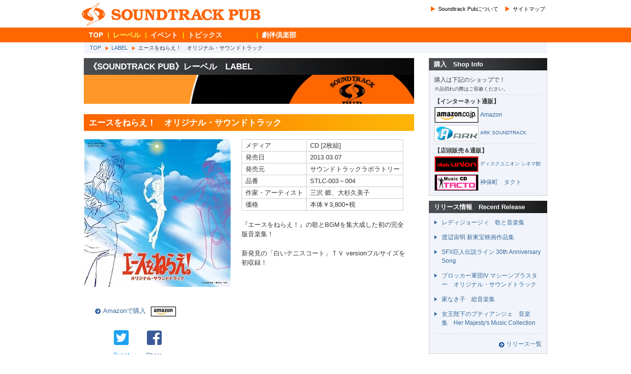

--- FILE ---
content_type: text/html
request_url: https://www.soundtrackpub.com/label/cd/STLC003.html
body_size: 23361
content:
<!DOCTYPE html>
<html lang="ja">
<head>
<meta http-equiv="Content-Type" content="text/html; charset=UTF-8" />
<meta name="viewport" content="width=device-width, initial-scale=1.0">
<meta name="format-detection" content="telephone=no">
<meta http-equiv="content-style-type" content="text/css" />
<meta http-equiv="content-script-type" content="text/javascript" />
<link href="https://fonts.googleapis.com/css?family=Montserrat" rel="stylesheet">
<link href="https://fonts.googleapis.com/css?family=Sunflower:300" rel="stylesheet">
<link rel="stylesheet" href="https://use.fontawesome.com/releases/v5.5.0/css/all.css" integrity="sha384-B4dIYHKNBt8Bc12p+WXckhzcICo0wtJAoU8YZTY5qE0Id1GSseTk6S+L3BlXeVIU" crossorigin="anonymous">
<link rel="stylesheet" href="https://www.soundtrackpub.com/css/styles.css" type="text/css" />
<link rel="start" href="https://www.soundtrackpub.com/" title="ホーム" />
<link rel="shortcut icon" href="https://www.soundtrackpub.com/favicon.ico" >
<script type="text/javascript" language="javascript" src="https://www.soundtrackpub.com/js/jquery-1.8.2.min.js"></script>
<!-- メニューWindow用script -->
<script>
$(function(){
    var scrollTop;
    $("#menu_btn").click(function(){
        // スクロールを無効にする
        $('html, body').css('overflow', 'hidden');
        scrollTop = $(window).scrollTop();
        $('.all').css({'position':'fixed','top':-scrollTop});
        // Windowを表示
    	$("#main_navi_window").show(300);
    });

    $("#menu_close_btn").click(function(){
        // Windowを閉じる
    	$("#main_navi_window").hide(300);
        // スクロール無効を解除する
        $('html, body').removeAttr('style');
        $('.all').css({'position':'static','top':'0'});
        $('html,body').scrollTop(scrollTop);
    });

    $("#menu_close").click(function(){
        // Windowを閉じる
    	$("#main_navi_window").hide(300);
        // スクロール無効を解除する
        $('html, body').removeAttr('style');
        $('.all').css({'position':'static','top':'0'});
        $('html,body').scrollTop(scrollTop);
        return false;
    });
});
</script>
<!-- 検索BOX用script -->
<script>
$(function(){
    $('#srch_btn').click(function(){
        // Windowを表示
	$('#search_navi').show(300);
    });

    $('#srch_close_btn').click(function(){
        // Windowを閉じる
	$('#search_navi').hide(300);
    });

    $('#srch_cancel').click(function(){
        // Windowを閉じる
	$('#search_navi').hide(300);
    });
});
</script>
<!-- ページTOPボタン用script -->
<script>
$(function() {
    var TopBtn = $('#PageTopBtn');    
    TopBtn.hide();
	//スクロール中はボタンを非表示
	$(window).on("touchmove", function(){ 
    //		TopBtn.stop();
		TopBtn.css('display', 'none');
	});
    // スクロール位置が100でボタンを表示
    $(window).scroll(function() {
        if ($(this).scrollTop() > 100) {
            TopBtn.fadeIn(50);
        } 
        else {
            TopBtn.fadeOut(300);
        }
    });
    // ボタンを押下するとトップへ移動
    TopBtn.click(function() {
        $('body,html').animate({
            scrollTop: 0
        }, 300);
        return false;
    });
});
</script>



    <link rel="prev bookmark" href="https://www.soundtrackpub.com/label/cd/STLC001.html" title="小川寛興　TV・映画作品集" />


    <link rel="next bookmark" href="https://www.soundtrackpub.com/label/cd/STLC005.html" title="新・エースをねらえ！" />

    <link rel="alternate" type="application/atom+xml" title="Recent Entries" href="https://www.soundtrackpub.com/atom.xml" />

    <script type="text/javascript" src="https://www.soundtrackpub.com/label/js/mt.js"></script>
    <title>エースをねらえ！　オリジナル・サウンドトラック - 《SOUNDTRACK PUB》レーベル</title>
</head>
<body>
    <div id="header">
        <div class="inner">
           <button id="menu_btn" class="navi_btn" type="button">
                <i class="fas fa-bars" title="MENU"></i>
                <span>メニュー</span>
            </button><!-- / #menu_btn navi_btn -->
            <a href="https://www.soundtrackpub.com/">
            <div class="banner"></div>
            </a>
            <div class="h_navi">
                <ul>
                    <li><a href="https://www.soundtrackpub.com/about/">Soundtrack Pubについて</a></li>
                    <li><a href="https://www.soundtrackpub.com/sitemap/">サイトマップ</a></li>
                </ul>
<form method="get" action="http://gekiban.sakura.ne.jp/mt/mt-search.cgi" class="search">
    <div>
        <input type="text" id="search" name="search" size="20" value="" style="border:1px solid #7E9DB9;padding: 2px;" />
        <input type="hidden" name="IncludeBlogs" value="40,41,43,42" />
        <input type="hidden" name="blog_id" value="42" />
        <input type="hidden" name="limit" value="20" />
        <input id="button" type="image" src="https://www.soundtrackpub.com/blogimg/icon/icon_search2.png" alt="検索" value="検索" />
    </div>
</form>

            </div><!-- / h_navi -->
            <button id="srch_btn" class="navi_btn" type="button">
                <i class="fas fa-search" title="SEARCH"></i>
                <span>検索</span>
	    </button>
        </div><!-- / inner -->
    </div><!-- / header -->
    <div id="nav">
        <div class="inner">
            <ul>
    <li class="first"><a href="https://www.soundtrackpub.com/" title="TOP">TOP</a></li>




    <li class="on"><a href="https://www.soundtrackpub.com/label" title="レーベル">レーベル</a></li>



    <li><a href="https://www.soundtrackpub.com/event" title="イベント">イベント</a></li>



    <li><a href="https://www.soundtrackpub.com/topics" title="トピックス">トピックス</a></li>










<li class="separate"><a href="https://www.gekiban.soundtrackpub.com/" title="劇伴倶楽部：当サイトを離れます">劇伴倶楽部</a></li>
</ul>


        </div><!-- / inner -->
    </div><!-- / nav -->
<!-- ==== メインメニュー Window表示用 ====- -->
<div id="main_navi_window" class="navi_wrapper">
<div class="navi_wrap">
<!-- ==== メニュー ==== -->
  <section class="main_menu">
    <ul>
      <li class="top"><a href="https://www.soundtrackpub.com/">TOP</a></li>
      <li><a href="https://www.soundtrackpub.com/label/">レーベル</a></li>
      <li><a href="https://www.soundtrackpub.com/event/">イベント</a></li>
      <li><a href="https://www.soundtrackpub.com/topics/">トピックス</a></li>
      <li><a href="https://www.soundtrackpub.com/about/">SOUNDTRACK PUBについて</a></li>
      <li><a href="https://www.soundtrackpub.com/sitemap/">サイトマップ</a></li>
      <li><a href="https://www.gekiban.soundtrackpub.com/">劇伴倶楽部 [当サイトを離れます]</a></li>
      <li class="close"><a id="menu_close" href="#">メニューを閉じる</a></li>
    </ul>
  </section><!-- /main_menu -->
</div><!-- /navi_wrap -->
  <div class="close_btn_box">
    <span id="menu_close_btn" class="close_btn fas fa-window-close"></span>
  </div><!-- / close_btn_box -->
</div><!-- / navi_wrapper #main_navi_window -->

<!-- ==== 検索Window ==== -->
<div id="search_navi" class="navi_wrapper">
<div class="back_layer">
    <div class="close_btn_box">
        <span id="srch_close_btn" class="close_btn fas fa-times"></span>
    </div>
</div>
<section class="search">
<div class="srch_box">
<p>キーワード検索</p>
<form method="get" action="http://gekiban.sakura.ne.jp/mt/mt-search.cgi" class="search">
    <div>
        <input type="text" id="search" name="search" maxlength=128 required />
        <input type="hidden" name="IncludeBlogs" value="40,41,43,42" />
        <input type="hidden" name="blog_id" value="42" />
        <input type="hidden" name="limit" value="20" />
    </div>
    <div class="buttons">
        <button type=submit alt="検索">検索</button>
        <button type=reset id="srch_cancel" alt="閉じる">閉じる</button>
    </div>
</form>
</div><!-- srch_box -->
</section><!-- search -->
</div><!-- #search_navi -->

    <div id="content">
        <div class="content_inner">
            <ul id="topicPath">
                <li class="home"><a href="https://www.soundtrackpub.com/" title="HOME">TOP</a></li>
                <li><a href="https://www.soundtrackpub.com/label/" title="LABEL">LABEL</a></li>
                <li>エースをねらえ！　オリジナル・サウンドトラック</li>
            </ul><!-- / topicPath -->
            <div id="sub_main">
                <div class="inner">
                <div class="entry">
                <h1 class="glue">《SOUNDTRACK PUB》レーベル　LABEL</h1>
                <div class="sub_main_image_s"><img src="https://www.soundtrackpub.com/blogimg/image_label_s.jpg" /></div>
                <h2>エースをねらえ！　オリジナル・サウンドトラック</h2>

    <a href="https://www.amazon.co.jp/gp/product/B00BJEMTE6/soundtrackpub-22" target="_blank"><img src="http://ec2.images-amazon.com/images/I/51DSz%2B1ZIqL._SL500_AA300_.jpg" alt="エースをねらえ！　オリジナル・サウンドトラック" class="mt-image-left jacket_img" height="300" style="border:none;padding:0;" /></a>

                <div class="entry_inner">
                <table border="1" cellpadding="1" cellspacing="1" style="width: auto; height: auto;">
	<tbody>
		<tr>
			<td>
				メディア</td>
			<td>
				CD&nbsp;[2枚組]</td>
		</tr>
		<tr>
			<td>
				発売日</td>
			<td>
				2013.03.07</td>
		</tr>
		<tr>
			<td>
				発売元</td>
			<td>
				サウンドトラックラボラトリー</td>
		</tr>
		<tr>
			<td>
				品番</td>
			<td>
				STLC-003～004</td>
		</tr>
		<tr>
			<td>
				作家・アーティスト</td>
			<td>
				三沢 郷、大杉久美子</td>
		</tr>
		<tr>
			<td>
				価格</td>
			<td>
				本体￥3,800+税</td>
		</tr>
	</tbody>
</table>
<p>
	『エースをねらえ！』の歌とBGMを集大成した初の完全版音楽集！</p>
<p>
	新発見の「白いテニスコート」ＴＶ versionフルサイズを初収録！</p>

                </div><!-- / entry_inner -->
                <div class="adinfo">
<div class="buy_btn"><a href="https://www.amazon.co.jp/gp/product/B00BJEMTE6/soundtrackpub-22" target="_blank">Amazonで購入</a>
                <a href="https://www.amazon.co.jp/gp/product/B00BJEMTE6/soundtrackpub-22" target="_blank"><img src="https://www.soundtrackpub.com/blogimg/icon/icon_amazon.gif" /></a>
                </div><!-- / buy_btn -->


<div class="fbtw_btn">
<ul>
<li>
  <a href="#" onclick="window.open('https://twitter.com/share?url='+encodeURIComponent(document.URL)+'&text='+encodeURIComponent(document.title),null,'width=550px,height=350px');return false;">
    <i class="tw fab fa-twitter-square"></i>
    <span class="tw">Tweet</span>
  </a>
</li>
<li>
  <a href="#" onclick="window.open('https://www.facebook.com/sharer/sharer.php?u='+encodeURIComponent(document.URL)+'&t='+encodeURIComponent(document.title),null,'width=550px,height=350px');return false;">
    <i class="fb fab fa-facebook-square"></i>
    <span class="fb">Share</span>
  </a>
</li>
</ul>
</div><!-- / fbtw_btn -->

                </div><!-- / adinfo -->

                <div class="entry_inner">
                <h3>
	トラックリスト</h3>
<p>
	[DISC1]<br />
	1. エースをねらえ！（TVサイズ）／大杉久美子<br />
	2. サブタイトル（M74） ◎初CD化<br />
	3. テニス王国西高（M02）<br />
	4. 白球を追う青春（M04） ◎初CD化<br />
	5. コートに舞う蝶－華麗－（M47）<br />
	6. もの思いの放課後（M12）<br />
	7. 鬼コーチ宗方－気迫－（M49） ◎初CD化<br />
	8. ゆれうごく心（M73） ◎初CD化<br />
	9. 冷ややかな視線（M30） ※初商品化<br />
	10. 選手はお前だ！（M29） ◎初CD化<br />
	11. 心痛の時計台（M07） ◎初CD化<br />
	12. 逆境に耐えて（M21） ◎初CD化<br />
	13. 白いテニスコート－インストゥルメンタル－<br />
	14. 鬼コーチにぶつかれ！－白熱－（M38） ◎初CD化<br />
	15. 鬼コーチにぶつかれ！－試練－（M39）<br />
	16. 走れ！ひろみ（M35）<br />
	17. 木枯しの中で（M06）<br />
	18. ふれあう心（M43）<br />
	19. 夜風に吹かれて（M13） ◎初CD化<br />
	20. 大好き！藤堂さん－あこがれ－（M52）<br />
	21. ときめき（M42） ※初商品化<br />
	22. 白いテニスコート－口笛－（Bテーマ口笛）<br />
	23. テニスが好き！（M03） ※初商品化<br />
	24. ひろみ、負けたくない！（M22）<br />
	25. 勝利への挑戦　（M24） ◎初CD化<br />
	26. マキとひろみ－かたらい－（M44） ※初商品化<br />
	27. おいで、ゴエモン（M19） ◎初CD化<br />
	28. マキとひろみ－RUN &amp; RUN－（M46） ◎初CD化<br />
	29. ひとりぽっちのコート－インストゥルメンタル－<br />
	30. さまよう青春（M25） ※初商品化<br />
	31. 迷いの季節（M45）<br />
	32. この一球に生命をこめて－苦悩－（M33）<br />
	33. 試練のコート（M18）<br />
	34. 運命のファンファーレ（M62） ※初商品化<br />
	35. 強敵あらわる！－危機－（M41）<br />
	36. 苦戦（M23）<br />
	37. 白熱のマッチポイント（M32） ※初商品化<br />
	38. エースをねらえ！－インストゥルメンタル－<br />
	39. コートに燃やす友情（M09）<br />
	40. 大好き！藤堂さん－口笛－（藤堂のテーマ口笛）<br />
	41. 白いボールになって（M01）<br />
	42. 朝やけのラリー（M10）<br />
	43. 予告編音楽（M78） ◎初CD化<br />
	44. 白いテニスコート（レコードversion TVサイズ）／大杉久美子<br />
	45. ブリッジコレクション1（M55,M56,M64,M53,M58,M66,M69,M63） ※初商品化(M69)・◎初CD化<br />
	46. ブリッジコレクション2（M67,M70,M68,M65,M59,M57,M54,M60） ※初商品化(M65)・◎初CD化<br />
	47. ブリッジコレクション3（M75,M76,M77,M61,M61B,M71,M72A～D,アイキャッチ） ※初商品化(M75を除く)<br />
	48. 涙のコート（M不明／#25MEテープより） ※初商品化</p>
<p>
	[DISC2]<br />
	1. ひとりぽっちのコート（TVサイズ）／大杉久美子<br />
	2. 街を歩けば（M08）<br />
	3. 気分を変えて（M16）<br />
	4. いつも二人で（M17）<br />
	5. マキとひろみ－友情－（M37）<br />
	6. 希望のコート（M36）<br />
	7. 打ちこめ！この一球を（M05） ※初商品化<br />
	8. 大好き！藤堂さん－颯爽－（M51） ◎初CD化<br />
	9. 胸に秘めた想い（M26）<br />
	10. テニスコートの恋（M20）<br />
	11. 愛の試練（M14） ◎初CD化<br />
	12. コートでは誰でもひとり（M15） ◎初CD化<br />
	13. コートに舞う蝶－矜持－（M48） ◎初CD化<br />
	14. 鬼コーチ宗方－孤独－（M50）<br />
	15. 強敵あらわる！－緊迫－（M40） ◎初CD化<br />
	16. この一球に生命をこめて－闘志－（M34） ◎初CD化<br />
	17. テニスに賭けた青春（M28） ◎初CD化<br />
	18. 宿命の対決（M31） ◎初CD化<br />
	19. 熱戦の果て（M11） ※初商品化<br />
	20. 明日にはばたけ！（M27）<br />
	21. 白いテニスコート（TV version TVサイズ）／大杉久美子 ※初商品化</p>
<p>
	＜ソング・コレクション＞<br />
	22. エースをねらえ！（フルサイズ）／大杉久美子<br />
	23. 白いテニスコート（レコードversion フルサイズ）／大杉久美子<br />
	24. ひとりぽっちのコート（フルサイズ）／大杉久美子<br />
	25. 白いテニスコート（レコードversion TVサイズ）／森るみ子<br />
	26. ひとりぽっちのコート（TVサイズ）／森るみ子<br />
	27. 白いテニスコート（TV version フルサイズ）／大杉久美子 ※初商品化</p>
<p>
	＜ボーナス・トラック＞<br />
	28. エースをねらえ！（オリジナル・カラオケ） ※初商品化<br />
	29. 白いテニスコート（TV version オリジナル・カラオケ） ※初商品化<br />
	30. 白いテニスコート（レコードversion オリジナル・カラオケ） ※初商品化<br />
	&nbsp;</p>
<h3>
	聴きどころ</h3>
<p>
	ファンの悲願だった「白いテニスコート（TV version）」の収録を実現！</p>
<p>
	エンディング主題歌「白いテニスコート」は、TVで流れたものとレコードになったものとで、一部、歌のメロディが異なっている。<br />
	これまでレコードやCDになったものは、すべてレコードversion。TVで流れたオリジナルversionは一度も音楽商品になっていなかった。</p>
<p>
	このたび、トムス・ミュージックが保存するマスターテープから、TVオリジナルversionの音源を発見。初商品化がかなった。</p>
<p>
	さらに、マスターテープからは、TV versionのフルサイズ（2番まで演奏・歌唱されたもの）が発見された。これまで存在すら確認されていなかった新発見だ。本アルバムには、このTV versionフルサイズも収録。<br />
	聴きなれたレコードversionとは一味違う、ドラマティックな演奏と歌唱が堪能できる。</p>
<p>
	ボーナス・トラックに収録した主題歌のカラオケも初商品化。<br />
	カラオケ音源はトムス・ミュージック保管のマスターテープの中にはなく、大杉久美子さんが個人的に保存していたテープ（6mm磁気テープ）をお借りして収録した。</p>

                </div><!-- / entry_inner -->
<div class="fbtw_btn">
<ul>
<li>
  <a href="#" onclick="window.open('https://twitter.com/share?url='+encodeURIComponent(document.URL)+'&text='+encodeURIComponent(document.title),null,'width=550px,height=350px');return false;">
    <i class="tw fab fa-twitter-square"></i>
    <span class="tw">Tweet</span>
  </a>
</li>
<li>
  <a href="#" onclick="window.open('https://www.facebook.com/sharer/sharer.php?u='+encodeURIComponent(document.URL)+'&t='+encodeURIComponent(document.title),null,'width=550px,height=350px');return false;">
    <i class="fb fab fa-facebook-square"></i>
    <span class="fb">Share</span>
  </a>
</li>
</ul>
</div><!-- / fbtw_btn -->


                </div><!-- / entry -->
                </div><!-- / inner -->
            </div><!-- / sub_main -->
            <div id="sub_side">
                <div class="inner">
<dl class="page_list">
    <dt>購入　Shop Info</dt>
    <dd>
    購入は下記のショップで！<br />
    <small>※品切れの際はご容赦ください。</small>
    <hr class="slim" />
    <strong>【インターネット通販】</strong><br />
    <a target="_blank" href="https://www.amazon.co.jp/"><img class="shop" src="https://www.soundtrackpub.com/blogimg/shop_amazon.gif"></a>
    <a target="_blank" href="https://www.amazon.co.jp/">Amazon</a><br />
    <a target="_blank" href="https://www.arksquare.net/jp/"><img class="shop" src="https://www.soundtrackpub.com/blogimg/shop_ark.png"></a>
    <a target="_blank" href="https://www.arksquare.net/jp/"><small>ARK SOUNDTRACK</small></a><br />
    <hr class="slim" />
    <strong>【店頭販売＆通販】</strong><br />
    <a target="_blank" href="https://diskunion.net/shop/ct/shinjuku_movie"><img class="shop" src="https://www.soundtrackpub.com/blogimg/shop_diskunion.gif"></a>
    <a target="_blank" href="https://diskunion.net/shop/ct/shinjuku_movie"><small>ディスクユニオン シネマ館</small></a><br />
    <a target="_blank" href="http://www.tacto.jp/"><img class="shop" src="https://www.soundtrackpub.com/blogimg/shop_tact.gif"></a>
    <a target="_blank" href="http://www.tacto.jp/">神保町　タクト</a><br />
    <hr class="slim" />
    </dd>
</dl>
<dl class="page_list">
    <dt>リリース情報　Recent Release</dt>
    <dd>
        <ul>
		
          
          
            <li><a href="https://www.soundtrackpub.com/label/cd/STLC038.html">レディジョージィ　歌と音楽集</a></li>
          
		

		
          
          
            <li><a href="https://www.soundtrackpub.com/label/cd/STLC041.html">渡辺宙明 新東宝映画作品集</a></li>
          
		

		
          
          
            <li><a href="https://www.soundtrackpub.com/label/cd/STLC040.html">SFX巨人伝説ライン 30th Anniversary Song</a></li>
          
		

		
          
          
            <li><a href="https://www.soundtrackpub.com/label/cd/STLC036.html">ブロッカー軍団IV マシーンブラスター　オリジナル・サウンドトラック</a></li>
          
		

		
          
          
            <li><a href="https://www.soundtrackpub.com/label/cd/STLC033.html">家なき子　総音楽集</a></li>
          
		

		
          
          
            <li><a href="https://www.soundtrackpub.com/label/cd/STLC032.html">女王陛下のプティアンジェ　音楽集　Her Majesty's Music Collection</a></li>
          
		
        </ul>
        <div class="to_summary_sub"><a href="https://www.soundtrackpub.com/label/archives.html">リリース一覧</a></div>
     </dd>
</dl>
		

<p><br /></p>
   <p class="icon_twitter"><a href="http://twitter.com/soundtrackpub" target="_blank">Twitterをフォロー</a></p>
   <p><br /></p>
   <p class="icon_facebook"><a href="http://www.facebook.com/SoundtrackPub/" target="_blank">Facebookページを見る</a></p>
                </div><!-- / inner -->
            </div><!-- / sub_side -->
<div class="to_head">
        <a href="#header">このページの先頭へ</a>
    </div>
    <div id="PageTopBtn" class="to_top_btn">
        <a href="#header"><i class="fas fa-angle-double-up"></i></a>
    </div>

        </div><!-- / inner -->
    </div><!-- / content -->
<div id="footer">
        <div class="inner">
          <div class="site_name">
            SOUNDTRACK PUB<br />
            <a href="https://www.soundtrackpub.com/">https://www.soundtrackpub.com/</a>
          </div>
<!-- b_nav -->
          <div class="b_nav">
            <ul>
    <li class="first"><a href="https://www.soundtrackpub.com/" title="TOP">TOP</a></li>




    <li class="on"><a href="https://www.soundtrackpub.com/label" title="レーベル">レーベル</a></li>



    <li><a href="https://www.soundtrackpub.com/event" title="イベント">イベント</a></li>



    <li><a href="https://www.soundtrackpub.com/topics" title="トピックス">トピックス</a></li>









    <li><a href="https://www.soundtrackpub.com/about/index.html" title="SOUNDTRACK PUBについて">SOUNDTRACK PUBについて</a></li>
    <li><a href="https://www.soundtrackpub.com/sitemap/index.html" title="サイトマップ">サイトマップ</a></li>

<li class="separate"><a href="https://www.gekiban.soundtrackpub.com/" title="劇伴倶楽部：当サイトを離れます">劇伴倶楽部</a></li>
</ul>


          </div>
<!-- / b_nav -->
        </div><!-- / inner -->
        <div class="inner">
        <address>&copy; 2020 Soundtrack Pub/劇伴倶楽部</address>
        </div><!-- / inner -->
    </div><!-- / footer -->

</body>
</html>


--- FILE ---
content_type: text/css
request_url: https://www.soundtrackpub.com/css/styles.css
body_size: 56588
content:
@charset "UTF-8";
/* 2021.12.29  検索窓非表示対応（最下行に追加）*/
/*
-----------------------------------------------------------------------------*/
/*インポート
-----------------------------------------------------------------------------*/
/*\*/
@import "fonts.css";
@import "reset.css";

/************************************************
*clearfix*
************************************************/
div:after , .clearfix:after , div#top_main div.inner:after , div.top_side_inner:after ,div#sub_main div.inner:after ,div#sub_side div.inner:after , dl.info:after ,div.unitEntry:after , ul.path:after {
    content:".";
    display: block;
    height:0px;
    clear:both;
    visibility:hidden;
}

/* exlude IE6 \*/
* html .clearfix , div#top_main div.inner , div.top_side_inner ,div#sub_main div.inner ,div#sub_side div.inner , dl.info , div.unitEntry {
    height: 1%
}
.clearfix , div#top_main div.inner , div.top_side_inner ,div#sub_main div.inner ,div#sub_side div.inner  {
    display:block;
}
/* end IE6 */

/* for IE7 */
.clearfix , dl.info , div.unitEntry {
    zoom:1;
}
/* end IE7 */
/************************************************
*全体の設定*
************************************************/
/* 画像 */
img {
    vertical-align: middle;
    border-style: none;
}

/* 強調 */
strong {
    font-weight: bold;
    color: #333333;
    background-color: transparent;
}

/* 強調 */
em {
    font-style: bold;
    font-size: 150%; /* 18px相当 */
    color: orangered;
    margin-left:2px;
    margin-right:2px;
    background-color: transparent;
}

/* 読み飛ばし */
.skip{
    position: absolute;
    left: -9999px;
}

/* 非表示 */
.none{
    display: none;
}

/* 区切り */
hr {
    clear: both;
}

/* リンク枠 */
a{
    outline:none;
}

/* 箇条書き */
li {
    list-style-type: disc;
}

/* ボタン
-----------------------------------------------------------------------------*/
button {
    border-radius: 20px;
}
button:hover {
    cursor: pointer;
}


/************************************************
*レイアウト*
************************************************/
/* body */
body {
    position: relative;
    text-align: center;
    margin: 0;
    padding-top: 0;
    padding-left: 0;
    padding-right: 0;
}

/* ヘッダ */
#header {
    text-align: center;
    margin-left: auto;
    margin-right: auto;
    width: 960px;
    background-color: #fff;
}
div#header div.inner {
    display: flex;
    width: 960px;
}
/* 小さい画面用の設定 */
@media (max-width: 800px) {
    #header {
        width: 100%;
    }
    div#header div.inner {
        width: 100%;
    }
}
@media (max-width: 650px) {
    #header {
        position: fixed;
        top: 0;
        left: 0;
        z-index:100;
        border-bottom: 4px solid #ff6600;
    }
}

/* ナビゲーション */
#nav {
    text-align: center;
    margin-left: auto;
    margin-right: auto;
    width: 100%;
}
div#nav div.inner {
    text-align: left;
    margin-left: auto;
    margin-right: auto;
    width: 960px;
}
/* 小さい画面用の設定 */
@media (max-width: 800px) {
    #nav {
        width: 100%;
    }
    div#nav div.inner {
        width: 100%;
    }
}
@media (max-width: 650px) {
    #nav {
        display: none;
    }
}
/* コンテント枠 */
#content {
    text-align: center;
    margin-left: auto;
    margin-right: auto;
    width: 960px;
}
div#content div.content_inner {
    text-align: left;
    margin-left: auto;
    margin-right: auto;
    width: 960px;
}
/* 小さい画面用の設定 */
@media (max-width: 800px) {
    #content {
        width: 100%;
    }
    div#content div.content_inner {
        width: 100%;
    }
}
@media (max-width: 650px) {
    #content {
        margin-top: 60px;
    }
}
/* フッタ */
#footer {
    text-align: center;
    margin-left: auto;
    margin-right: auto;
    clear: both;
    width: 960px;
}
div#footer div.inner {
    text-align: left;
    margin-left: auto;
    margin-right: auto;
    width: 960px;
}
/* 小さい画面用の設定 */
@media (max-width: 800px) {
    #footer {
        width: 100%;
    }
    div#footer div.inner {
        width: 100%;
    }
}

/************************************************
*ボディー*
************************************************/
/* body文字 */
body {
    font-family: "メイリオ", Meiryo, "ヒラギノ角ゴ Pro W3", "Hiragino Kaku Gothic Pro", Verdana, Arial, Helvetica, "ＭＳ Ｐゴシック", "MS P Gothic", Osaka, sans-serif;
    color: #000;
    background-color: #fff;
    line-height: 1.5;
}
/************************************************
*囲み*
************************************************/
/* コンテンツ背景色指定 */
div#content {
    color: #333;
    background-color: #fff;
}
/************************************************
*ヘッダー*
************************************************/
/* ヘッダ 背景・高さ */
#header {
    height: 56px;
}

/* ヘッダ見出し */
div#header div.banner {
    display: inline-block;
    margin-top: 3px;
    padding-left: 10px;
    width: 358px;
    height: 50px;
    background-image: url(../blogimg/SP_logo.png);
    background-repeat: no-repeat;
    background-size: cover;
}
/* 小さい画面用の設定 */
@media (max-width: 650px) {
    div#header div.banner {
        margin: 0 auto;
        padding: 0;
        width: 300px;
        background-size: contain;
    }
}
@media (max-width: 440px) {
    div#header div.banner {
        width: 208px;
        height: 50px;
        background-image: url(../blogimg/SP_logo_s.png);
    }
}
@media (max-width: 330px) {
    div#header div.banner {
        width: 160px;
        background-size: contain;
    }
}
/* ヘッダナビ */
div#header div.h_navi {
    display: inline-block;
    margin-left: auto; /* 右寄せ */
    text-align: right;
}
/* 小さい画面用の設定 */
@media (max-width: 650px) {
    div#header div.h_navi {
        display: none;
    }
}

/* ヘッダナビ余白 */
div#header div.h_navi ul {
    margin-top: 8px;
    margin-right: 10px;
    margin-bottom: 5px;
}

/* ヘッダナビ文字 */
div#header div.h_navi ul li {
    font-size: 84.61%; /* 11px相当 */
    display: inline-block;
}

/* ヘッダナビ リスト */
div#header div.h_navi ul li a {
    text-decoration: none;
    color: #000;
    background-color: transparent;
    background-image: url(../blogimg/icon/triangle_orange_m.png);
    background-position: left center;
    background-repeat: no-repeat;
    margin-left: 10px;
    padding-left: 15px;
}

/* ヘッダナビ マウスオン時色 */
div#header div.h_navi ul li a:hover {
    color: #ffcc00;
    background-color: transparent;
    background-image: url(../blogimg/icon/triangle_yellow_m.png);
}

/* ヘッダ検索 */
div#header div.h_navi form.search {
    margin-top: 0px;
    padding: 0px;
    margin-left: 0px;
    margin-right: 10px;
    margin-bottom: 1px;
}

/* ヘッダ検索ラベル非表示 */
div#header div.h_navi form.search label {
    position: absolute;
    left: -9999px;
}

div#header div.h_navi form.search input#search {
    font-size: 92.3%;
}

/* ヘッダ検索ボタン配置 */
div#header div.h_navi form.search input {
    vertical-align: middle;
}

/* ヘッダ検索ボックスサイズ */
div#header div.h_navi form.search input#search {
    width: 180px;
    height: 1.2em;
}

/************************************************
*ナビゲーション*
************************************************/
/* ナビゲーション */
#nav {
    color: #fff;
    background-color: #FF6600;
    background-image: url(../blogimg/nav_bg.png);
    background-position: left center;
    background-repeat: repeat-x;
    border-top-width: 1px;
    border-top-style: solid;
    border-top-color: #FF6600;
}

/* ナビゲーションリスト */
div#nav ul {
    margin: 0 10px;
    padding: 0;
}

div#nav li {
    font-size: 107.69%; /* 14px相当 */
    font-weight: bold;
    margin-bottom: 0px;
    list-style-type: none;
    float: left;
}

div#nav li.separate {
    margin-left: 60px;
}
/* 小さい画面用の設定 */
@media (max-width: 800px) {
    div#nav li.separate {
        margin-left: 0;
    }
}

/* ナビゲーション リンク */
div#nav li a {
    text-decoration: none;
    color: #fff;
    background-color: transparent;
    background-image: url(../blogimg/nav_li.png);
    background-position: left center;
    background-repeat: no-repeat;
    padding-top: 4px;
    padding-left: 10px;
    padding-right: 10px;
    padding-bottom: 4px;
    display: block;
}

div#nav li a:hover {
    background-image: url(../blogimg/nav_li_h.png);
    background-position: left center;
    background-repeat: no-repeat;
}
/* Firefox用 */
    div#nav li a[name]:hover {
    background-image: url(../blogimg/nav_li.png);
    background-position: left center;
    background-repeat: no-repeat;
}

/* ナビゲーション 先頭 */
div#nav li.first a {
    background:none;
}
/* 小さい画面用の設定 */
/*
@media (max-width: 800px) {
    div#nav li.first {
        display: none;
    }
    div#nav li:nth-child(2) a {
        background:none;
        padding-left: 0;
    }
}
*/

/* ナビゲーション 現在地 */
div#nav li.on a {
    color: #fff462;
    background-color: transparent;
}

/* ナビゲーション マウスオン */
div#nav li.on a:hover {
    background-image: url(../blogimg/nav_li_h.png);
    background-position: left center;
    background-repeat: no-repeat;
}

div#nav li.first a:hover {
    background-image: url(../blogimg/nav_li_first_h.png);
    background-position: left center;
    background-repeat: repeat-x;
}

/* Firefox用 */
div#nav li.on a[name]:hover {
    background-image: url(../blogimg/nav_li.png);
    background-position: left center;
    background-repeat: no-repeat;
}
div#nav li.first a[name]:hover {
    background-image: url(../blogimg/nav_li.png);
    background-position: left center;
    background-repeat: no-repeat;
}

/************************************************
*パンくず*
************************************************/
/*#topicPath
-----------------------------------------------*/
#topicPath{
    margin:0 0 10px 1em;
    line-height:1.5;
    font-size:86%;
    background-color: #F1F5FB;
/* background-color: #E7EFFE; */
    padding-left: 1em;
    padding-top: 0.25em;
    padding-bottom: 0.25em;
    margin-right: 10px;
}
#topicPath li{
    background:transparent url(../blogimg/icon/triangle_orange_s.png) no-repeat 0 0.3em;
    padding-bottom:0.1em;
    padding-left:12px;
    margin-right:0.5em;
    display:inline;
}
#topicPath li.home{
    background:none;
    padding:0;
}


/************************************************
* イメージ *
************************************************/
/* image */
div.image {
    margin-left: 10px;
    margin-right: 10px;
    margin-bottom: 20px;
}


/************************************************
* 罫線 *
************************************************/
/*hr*/
hr{
    border:none;
    border-top:dotted 1px #cccccc;
    height:1px;
    color:#FFFFFF;
    margin:1em 0;
}

hr.slim{
    margin:0.25em 0;
}


/************************************************
*コンテント*
************************************************/
/* コンテント 見出し */
/* H1 */
div#content h1 {
    font-size: 134%; /* 16px相当 */
    font-weight: bold;
    color: #ffffff;
    line-height: 2em;
    background-color: #000000;
    background-image: url(../blogimg/h1_black.png);
    background-position: left top;
    background-repeat: repeat-y;
    padding-left: 10px;
    padding-right: 10px;
    margin-bottom: 1em;
    clear: both;
}
/* H1（下マージンなし） */
div#content h1.glue {
    margin-bottom: 0;
}

/* H2 */
div#content h2 {
    font-size: 134%; /* 16px相当 */
    font-weight: bold;
    color: #ffffff;
    line-height: 2em;
    background-color: #ffffff;
    background-image: url(../blogimg/h2_orange.png);
    background-position: left top;
    background-repeat: repeat-y;
    padding-left: 10px;
    padding-right: 10px;
    margin-bottom: 1em;
    clear: both;
}
/* H2（下マージンなし） */
div#content h2.glue {
    margin-bottom: 0;
}

/* H3 */
div#content h3 {
    font-size: 107.69%; /* 14px相当 */
    font-weight: bold;
    color: #333333; 
    padding-top: 0px;
    border-left-width: 5px;
    border-left-style: solid;
    border-left-color: #F88E06;
    padding-left: 10px;
    padding-right: 10px;
    margin-bottom: 1em;
    padding-bottom: 0px;
    clear: both;
}

/* H4 */
div#content h4 {
    font-size: 100%; /* 13px相当 */
    font-weight: bold;
    color: #333333;
    margin-bottom: .7em;
/* border-bottom-width: 1px;
    border-bottom-style: dotted;
    border-bottom-color: #cccccc;
    padding-bottom: 5px; */
    clear: both;
}

/* コンテント リンク色 */
div#content a,
div#content a:link {
    text-decoration: none;
    color: #336699;
    background-color: transparent;
}

div#content a:link:hover,
div#content a:link:active {
    text-decoration: underline;
    color: #ff3300;
}
div#content a:visited {
    color: #003366;
}
div#content a:visited:hover,
div#content a:visited:active {
    text-decoration: underline;
    color: #ff3300;
}
/* 見出しリンク色 */
div#content h1 a ,
div#content h1 a:link ,
div#content h1 a:visited ,
div#content h2 a ,
div#content h2 a:link ,
div#content h2 a:visited {
    text-decoration: underline;
    color: #ffffff !important;
    background-color: transparent;
}

div#content h2 a:hover ,
div#content h2 a:link:hover ,
div#content h2 a:visited:hover {
    text-decoration: none;
    color: #ffcc00 !important;
    background-color: transparent;
}

/* トップページ見出し */
div#content div#top_main h1 a,
div#content div#top_main h2 a {
    text-decoration: none;
}
div#content div#top_main h1 a:hover,
div#content div#top_main h2 a:hover {
    text-decoration: underline;
}

/* サブページ以降 */
div#sub_main div.entry h3 a,
div#sub_main div.entry h4 a {
/* text-decoration: underline; */
/* color: #333333; */
    background-color: transparent;
}
div#sub_main div.entry h3 a:hover,
div#sub_main div.entry h3 a:active,
div#sub_main div.entry h4 a:hover,
div#sub_main div.entry h4 a:active {
    text-decoration: underline;
}

/* サイドバー */
div#content div#sub_side dt a {
color: #ffffff !important;
    background-color: transparent;
}
div#content div#sub_side dt a:hover,
div#content div#sub_side dt a:link:hover,
div#content div#sub_side dt a:visited:hover {
/* text-decoration: none; */
    text-decoration: underline;
    color: #ffcc00 !important;
    background-color: transparent;
}

/*# ヘッダーボタン
-----------------------------------------------------------------------------*/
#header .navi_btn {
    display: none;
}
#header .navi_btn span {
    font-size: 12px;
    display:block;
    margin: 0;
}
/* 小さい画面用の設定 */
@media (max-width: 650px) {
    #header .navi_btn {
        display: inline-block;
        border-radius: 0;
        opacity: 0.7;
        filter: alpha(opacity=70);
        cursor: pointer;
    }
    #header .navi_btn:hover {
        opacity: 0.3;
        filter: alpha(opacity=30);
    }
}

/* 共通:クローズボタン */
.close_btn {
    padding: 0;
    margin: 0 5px;
    border: none;
    outline: none;
    background: none;
    font-size: 32px;
    cursor: pointer;
    color: aliceblue;
}
.close_btn_box span:hover {
    opacity: 0.6;
    filter: alpha(opacity=60);
}

/*# メニューボタン、検索ボタン
-----------------------------------------------------------------------------*/
#srch_btn,
#menu_btn {
    padding: 0;
    border: none;
    border-radius: 0;
    outline: none;
    background: none;
    font-size: 28px;
    margin-left: 10px;
    margin-top: 2px;
}
#srch_btn {
    margin-right: 10px;
    margin-left: auto;
}
/*# メニューWindow
-----------------------------------------------------------------------------*/
/*
.menu_base {
    position: relative;
}
#main_navi_window {
    position: relative;
}
*/
#main_navi_window {
    display: none;
}
#main_navi_window .navi_wrap {
    position: fixed;
    top: 0;
    left: 0;
    width: 100%;
    height: 100%;
/*    overflow-y: scroll; */
/*    -webkit-overflow-scrolling: touch; /* for iOS */
    z-index: 200;
    background: rgba(221,221,221,0.9);
/*
    background-color: #ddd;
    opacity: 0.9;
    filter: alpha(opacity=90);
*/
}
#main_navi_window .close_btn_box {
    position: fixed;
    top: 0;
    right: 5px;
    z-index: 210;
}

/*# メニュー本体
---------------------------------- */
.main_menu {
    display: block;
    width: 100%;
}
.main_menu ul {
    margin: 0;
    padding: 0;
    list-style: none;
    text-align: left;
}
.main_menu ul li{
    line-height: 1em;
    color: #fff;
    background-color: #222;
    margin-top: 2px;
    position: relative;
}
/* 先頭 */
.main_menu ul li.top {
    margin-top: 0;
}
.main_menu a {
    display: block;
    padding: 10px 5px 10px 10px; /* 上右下左 */
    color: inherit;
    font-size: 14px;
    text-decoration: none;
}
.main_menu li:hover {
    background-color: #000;
}


/*#検索Window
-----------------------------------------------------------------------------*/
#search_navi {
    display: none;
}

/* Window表示にする */
#search_navi {
    position: fixed;
    top: 0;
    left: 0;
    width: 100%;
    height: 100%;
    z-index:200;
}
#search_navi .back_layer {
    position: absolute;
    top: 0;
    left: 0;
    width: 100%;
    height: 100%;
    background: #333;
    opacity: 0.9;
    filter: alpha(opacity=90);
    z-index:200;
}
#search_navi .srch_box {
    position: absolute;
    top: 10px;
    left: 10px;
    padding-top: 10px;
    width: calc(100% - 40px);
    max-width: 500px;
    border-radius: 20px;
    background-color: #222;
    z-index: 210;
}
#search_navi .srch_box p {
    margin-top: 10px;
    font-size: 18px;
    font-weight: bold;
    color: #fff;
}
#search_navi form {
    margin: 10px;
}
#search_navi form input {
    height: 40px;
    width: 90%;
    max-width: 400px;
    padding: 5px 10px;
    border: solid 1px #aad;
    border-radius: 0;
    background-image: none;
    font-size: 16px;
    font-weight: bold;
    font-family: inherit;
    -webkit-appearance: none;
    -moz-box-sizing: border-box;
    -webkit-box-sizing: border-box;
    box-sizing: border-box;
}
#search_navi .buttons {
    display: flex;
    margin: 20px 0;
    text-align: center;
}
#search_navi button {
    flex: 50%;
    height: 40px;
    width: 200px;
    margin-right: 20px;
    margin-top: 10px;
    margin-bottom: 10px;
    font-size: 16px;
    font-weight: bold;
    background-color: #ff6600;
    color: #fff;
    border: solid 1px #fff;
}
#search_navi button:hover {
    background-color:#dd4400;
}
#search_navi button#srch_cancel {
    background-color: #666688;
}
#search_navi button#srch_cancel:hover {
    background-color: #444466;
}
#search_navi .close_btn_box {
    position: absolute;
    top: 0;
    right: 5px;
    z-index: 220;
}
/* 小さい画面用の設定 */
@media (max-width: 400px) {
    #search_navi .srch_box {
        top: 0;
        left: 0;
        height: 100%;
    }
    #search_navi .buttons {
        display: block;
    }
    #search_navi button {
        margin: 10px auto;
    }
}

/************************************************
* ページ上部へ戻る*
************************************************/
div.to_head {
    font-size: 92.30%; /* 12px相当 */
    margin-left: 10px;
    margin-bottom: 10px;
    clear: both;
}

div.to_head a {
    background-image: url(../blogimg/pagetop.png);
    background-position: left center;
    background-repeat: no-repeat;
    padding-left: 20px;
}

#PageTopBtn {
    position: fixed;
    bottom: 10px;
    right: 10px;
    z-index: 50;
}
div#content div.to_top_btn a {
    padding: 0 10px;
    font-size: 30px;
    text-decoration: none;
    color: #fff;
    background-color: #333;
    text-align: center;
    border-radius: 5%;
    outline: none;
    opacity: 0.6;
    filter: alpha(opacity=60);
}
div#content div.to_top_btn a:hover {
    color: #fff;
    background-color: #333;
    opacity: 0.8;
    filter: alpha(opacity=80);
}

/* 大きい画面用の設定 */
@media (min-width: 800px) {
    #PageTopBtn a {
        display: none;
    }
    div.to_head {
        display: block;
    }
}

/* 小さい画面用の設定 */
@media (max-width: 800px) {
    #PageTopBtn a {
        display: block;
    }
    div.to_head {
        display: none;
    }
}


/************************************************
* Facebook / Tweet ボタン *
************************************************/
div.fbtw_btn {
    margin-left: 1em;
    margin-bottom: 10px;
}
div.fbtw_btn a {
    background-image :none;
    padding-left: 0;
    margin-left: 1em;
    font-size: 34px;
    display: block;
    text-align: center;
}
div.fbtw_btn a:hover,
div#content .fbtw_btn a:link:hover {
    text-decoration: none;
    opacity: 0.6;
    filter: alpha(opacity=60);
}

/* Tweet ボタン用 */
/**
div.fbtw_btn iframe.twitter-share-button {
    vertical-align: middle;
}
**/

.fbtw_btn ul,
div#sub_main div.entry .fbtw_btn ul {
    display: flex;
    margin: 0;
    padding: 0;
    list-style: none;
}
.fbtw_btn ul li,
div#sub_main div.entry .fbtw_btn ul li {
    margin: 0;
    padding: 0;
    list-style: none;
}

.fbtw_btn .tw {
    color: #1DA1F2;
}
.fbtw_btn .fb {
    color: #3B5998;
}
.fbtw_btn a span {
    font-size: 12px;
    display: block;
    margin: 0;
    padding: 0;
}



/************************************************
*トップページ*
************************************************/

/* トップページ レイアウト枠 */
div.wrapper {
    width: 960px;
    display: inline;
}
/* 小さい画面用の設定 */
@media (max-width: 800px) {
    div.wrapper {
        width: 100%;
    }
}

/* トップページ メイン枠 */
#top_main {
    width: 730px;
    float: left;
    padding-right: 0;
    margin-bottom: 20px;
    display:inline;
}
/* 小さい画面用の設定 */
@media (max-width: 800px) {
    #top_main {
        width: 100%;
        margin: 0 auto;
        padding: 0;
        float: none;
        display:block;
    }
    #top_main #about_us {
        display: none;
    }
}

/* トップページ メイン画像 */
div.main_image {
    width:960px;
    height:300px;
    margin: 0 0 10px 0;
    background-color: #000;
    background-image: url(../blogimg/image_04.jpg);
    background-repeat: no-repeat;
    overflow:hidden;
}
/*
div.main_image ul {
    font-size: 0;
}
div.main_image ul li {
    padding: 10px;
    float: left;
}
*/
/* 小さい画面用の設定 */
@media (max-width: 800px) {
    div.main_image {
        width: 100%;
        background-image: url(../blogimg/image_04_s.jpg);
    }
}

/* メイン　H1見出し非表示設定 */
div#content h1#top{
/*
    text-indent: -9999px;
    background-image :none;
    width=0;
    line-height: 0;
    margin: 0;
    padding: 0;
*/
    display: none;
}

/* スライドショープラグインcarouFredSel用設定 */
/*
.slide_area {
    width: 640px;
    hight: 300px;
    margin-left: 320px;
}
.list_carousel {
    background-color: transparent;
    margin: 0;
    width: 640px;
}
.list_carousel ul {
    margin: 0;
    padding: 0;
    list-style: none;
    display: block;
}
.list_carousel li {
    text-align: center;
    border: none;
    width: 300px;
    padding: 10px;
    margin: 0;
    display: block;
    float: left;
}
*/
/* スライドショープラグインSlick用設定 */
div.slide_area {
    width: 580px;
    height: 300px;
    margin-left: 350px;
}
div.main_panel {
    background-color: transparent;
    margin: 0;
    width: 580px;
    height: 200px;
    margin-left: 20px;
}
div.thumb_panel {
    background-color: transparent;
    margin: 0;
    width: 580px;
    height: 100px;
    margin-left: 20px;
}
div.slide_area ul {
    margin: 0;
    padding: 0;
    list-style: none;
    display: block;
}
div.slide_area li {
    display: inline-block;
    text-align: center;
    padding: 10px;
    margin: 0;
    float: left;
}
#slide_gallery li {
    border: none;
    width: 200px;
}
#slide_gallery img {
    width: 180px;
}
#thumbnails li {
    border: none;
    width: 100px;
}
#thumbnails img {
    width: 80px;
}
/* 小さい画面用の設定 */
@media (max-width: 800px) {
    div.slide_area {
        width: calc(100% - 50px);
        margin-left: 20px;
        padding: 0 5px;
    }
}
@media (max-width: 400px) {
    #slide_gallery img {
        width: 200px;
    }
    #thumbnails img {
        width: 70px;
    }
}

/* メインページ左サイドバー枠 */
#top_side_left {
    width: 240px;
    float: left;
    margin-bottom: 20px;
}
/* 小さい画面用の設定 */
@media (max-width: 800px) {
    #top_side_left {
        width: 100%;
        float: none;
    }
}

/* メインページ右サイドバー枠 */
#top_side_right {
    width: 210px;
    float: right;
    margin-bottom: 20px;
}
/* 小さい画面用の設定 */
@media (max-width: 800px) {
    #top_side_right {
        width: 100%;
        margin-left: 0;
    }
}

/* 文字サイズ */
div#top_main{
    font-size: 100%; /* 13px相当 */
}
/* 段落 */
div#top_main p{
    padding: 10px 1em 10px 1em;
}

/* innerコンテナ余白 */
div#top_main div.inner{
    /*padding-bottom: 20px;*/
}

div#top_side_left h2,
div#top_side_right h2{
    background-image: url(../blogimg/side_dt_black.png);
    background-color: #000;
}

/* リスト */
div#top_main ul li,
div#top_side_left ul li,
div#top_side_right ul li {
    list-style-type: none;
}

/* 枠余白 */
div#top_main div.inner{
    font-size: 100%; /* 13px相当 */
    padding-left: 2px;
    padding-right: 0;
}

div#top_side_left div.top_side_inner,
    div#top_side_right div.top_side_inner {
    font-size: 92.30%; /* 12px相当 */
    padding: 0 10px 10px 10px;
}
/* 小さい画面用の設定 */
@media (max-width: 800px) {
    div#top_main div.inner{
        padding-left: 0;
    }
}

/* トップページ 中央 */
#top_center{
width: 470px;
    background-color:#ffffff;
    float:right;
/* margin-bottom: 20px; */
}
/* 小さい画面用の設定 */
@media (max-width: 800px) {
    #top_center{
        width: 100%;
        float: none;
        margin: 0 auto;
        padding: 0;
    }
}

/* トップページ 情報枠 */
#top_center div.top_info{
    margin-bottom: 20px;
}

/* トップページ 情報枠タイトル */
#top_center div.top_info h1,
#top_center div.top_info h2{
    margin-bottom: 0;
}

/* トップページ 情報枠本文 */
#top_center div.top_info div.top_info_inner{
    padding: 10px;
}

/* トップページ データリスト */
div.top_info_inner dl {
    border-bottom-width: 1px;
    border-bottom-style: dotted;
    border-bottom-color: #ccc;
    padding-bottom: 0.25em;
    margin-bottom: 0.25em;
}
div.top_info_inner dl dt {
    font-size: 100%; /* 13px相当 */
    font-weight: bold;
    color: #333;
}
div.top_info_inner dl dd {
    font-size: 100%; /* 13px相当 */
}

/* トップページ What's SOUNDTRACK PUB本文 */
#top_main div.top_info_inner div.top_guide p{
    padding: 0 0 10px 0; /* 上右下左*/
}

/* トップページ　トピックスリスト */
/* トピックス背景色 */
#top_topics_list {
    background-color: #FFFFCE;
}
/* トピックス タイトル */
#top_topics_list dt {
    background-image:url(../blogimg/icon/stpub_icon.png);
    background-position: 0 center;
    background-repeat: no-repeat;
    padding-left: 30px;
}
#top_topics_list dt.topics_title {
    display: none;
}
/* 小さい画面用の設定 */
@media (max-width: 800px) {
    #top_topics_list dl dt {
        background: none;
        padding: 0;
        color: #000;
        font-weight: normal;
    }
    #top_topics_list dt.topics_title {
        display: flex;
    }
    #top_topics_list dt.topics_title span {
        display: inline;
    }
    #top_topics_list dt.topics_title span.button {
        margin-left: auto;
        margin-right: 10px;
    }
    #top_topics_list dt.topics_title .title {
        margin-left: 10px;
        margin-right: 10px;
        font-weight: bold;
    }
    #top_topics_list dt.topics_date {
        display: none;
    }
    #top_topics_list dd.closed {
        display: none;
    }
    #top_topics_list dl.top_topics a:hover {
        text-decoration: none;
    }
    #top_topics_list dt.topics_title:hover {
        color: #ff3300;
    }
    #top_topics_list dt.opend {
        color: #000;
    }
    #top_topics_list dt.closed .button:after {
        font-family: "Font Awesome 5 Free";
        content: '\f078';
        font-weight: bold;
        color: #88e;
    }
    #top_topics_list dt.opened .button:after {
        font-family: "Font Awesome 5 Free";
        content: '\f077';
        font-weight: bold;
        color: #88e;
    }
}

/* トップページ用画像 */
div.top_info_inner img.img-left {
    float: left;
    margin: 10px 10px 10px 0; /* 上右下左 */
}
div.top_info_inner img.img-center {
    text-align: center;
    margin: 0 10px 10px 10px; /* 上右下左 */
}

/* トップページ　サントラ遺産（未使用） */
/* サントラ遺産用画像 */
dl dt.heritage_image img{
    background-color: #F1F5FB;
    padding:8px;
}

/* トップページ　情報リスト枠 */
#top_center div.info_area{
    background-color: #F1F5FB;
    margin-bottom: 10px;
}

/* トップページ レーベル */
#top_release_list {
    width:100%;
    margin: 0 auto;
    display: flex;
    background-color: #F1F5FB;
}
/* トップページ　レーベル　情報カラム */
#top_release_list dl {
    flex: 1;
    border-bottom-style: none;
    padding: 10px;
    clear: both;
}
#top_release_list dl dt {
    text-align: center;
    font-size: 92.30%; /* 12px相当 */
    font-weight: bold;
    color: #666;
}
#top_release_list dl dt.image {
    margin-bottom: 10px;
    overflow:hidden;
    align:center;
}
#top_release_list dl dd {
    text-align: center;
    font-size: 92.30%; /* 12px相当 */
}
#top_release_list dl dd em {
    font-size: 92.30%; /* 12px相当 */
    font-style: normal;
    color: orangered;
}
/* 小さい画面用の設定 */
@media (max-width: 800px) {
    #top_release_list {
        display: block;
    }
    #top_release_list dl {
        display: flex;
        border-bottom-width: 1px;
        border-bottom-style: dotted;
        border-bottom-color: #ccc;
    }
    #top_release_list dl dt {
        display: inline-block;
        min-width: 120px;
        font-size: 100%;
        font-weight: normal;
        text-align: left;
    }
    #top_release_list dl dd {
        display: inline-block;
        font-size: 100%;
        text-align: left;
    }
    #top_release_list dl dd em {
        font-size: 100%;
    }
    #top_release_list dl dd p {
        margin: 0;
        padding-top: 0;
    }
}

/* トップページ　イベント・リスト */
div.top_info_inner dl.top_event_list {
    padding: 0;
    margin-bottom: 10px;
    background-color: #F1F5FB;
    border-bottom-style:none;
    clear: both;
}
div.top_info_inner dl.top_event_list dt {
    font-size: 92.30%; /* 12px相当 */
    font-weight: bold;
    padding: 0.5em 1em 0 1em; /* 上右下左 */
}
div.top_info_inner dl.top_event_list dd {
    font-size: 92.30%; /* 12px相当 */
    padding: 0 1em 1em 1em; /* 上右下左 */
    border-bottom: 1px #cccccc dotted;
}
div.top_info_inner dl.top_event_list dd em {
    font-size: 92.30%; /* 12px相当 */
    font-style: normal;
    color: orangered;
}
/* 小さい画面用の設定 */
@media (max-width: 800px) {
    div.top_info_inner dl.top_event_list dt {
        font-size: 100%;
        font-weight: normal;
    }
    div.top_info_inner dl.top_event_list dd {
        font-size: 100%;
    }
    div.top_info_inner dl.top_event_list dd em {
        font-size: 100%;
    }
}

/* トップページ　イベント・カテゴリー */
div.top_info_inner dl.top_event_category {
    padding-top: 10px;
    border-bottom-style:none;
    clear: both;
}
dl.top_event_category dt {
    width: 250px;
    height: 78px;
    margin-bottom:10px;
    float: left;
    overflow: hidden;
}
dl.top_event_category dd {
    height: 73px; /* 78 - 5 px */
    padding-top: 5px;
    padding-left: 2em;
    padding-right: 1em;
    margin-bottom:10px;
    background-color: #F1F5FB;
    overflow: hidden;
}
dl.top_event_category span.title { 
    font-size: 100%; /* 13px相当 */
    font-weight: bold;
}
dl.top_event_category span.comment { 
    font-size: 92.30%; /* 12px相当 */
    padding: 0.25em 0 0.25em 0; /* 上右下左 */
}

/* トップページ 左サイド枠 */
#top_main div#top_side_left div.top_info{
    border-width: 1px;
    border-style: solid;
    border-color: #ccc;
    margin-bottom: 20px;
}
/* トップページ 左サイド枠タイトル */
#top_main div#top_side_left div.top_info h1,
#top_main div#top_side_left div.top_info h2{
    margin-bottom: 0;
}
/* トップページ 左サイド枠本文 */
#top_main div#top_side_left div.top_info div.top_info_inner{
    padding: 10px;
}
#top_main div#top_side_left div.top_info div.top_info_inner p{
    padding: 0 0 10px 10px; /* 上右下左 */
}

#top_main div#top_side_left div.top_info div.top_info_inner dl{
    margin-bottom: 10px;
}
#top_main div#top_side_left div.top_info div.top_info_inner dl dt{
    margin-bottom: 10px;
}

/* About Us BOX */
#about_us_box {
    display: none;
}
#about_us_box p {
    margin-bottom: 10px;
}

/* 小さい画面用の設定 */
@media (max-width: 800px) {
    #about_us_box {
        display: block;
    }
}

/* Twitter BOX */
div.twitter_box{
    margin: 0 0 0 0;
    padding-bottom: 12px;
    text-decoration: none;
    border: solid 1px #ccc;
}

/* Twitter Widget用 */
div#content div.twitter_box h3{
    background-image:none;
    border-left-width: 0;
    padding-left:0;
    padding-right:0;
}
div#content div.twitter_box h4{
    border-bottom-width: 0;
    padding-left:0;
    padding-right:0;
}

/* 小さい画面用の設定 */
@media (max-width: 800px) {
    div#content div.twitter_box {
        display: none;
    }
}

/* Twitter アイコン */
.icon_twitter {
/*
    background-image:url(../blogimg/icon/icon_twitter.png);
    background-image:url(../blogimg/icon/Twitter_Social_Icon_Circle_Color.png);
*/
    background-image:url(../blogimg/icon/x-logo-black.png);
    background-position: 10px center;
    background-repeat: no-repeat;
    padding-left: 35px;
    background-size:20px 20px;
    height: 20px;
}
/* Facebook アイコン */
.icon_facebook {
/*
    background-image:url(../blogimg/icon/icon_facebook.png);
*/
    background-image:url(../blogimg/icon/f_logo_RGB-Blue_72.png);
    background-position: 10px center;
    background-repeat: no-repeat;
    padding-left: 35px;
    background-size:20px 20px;
    height: 20px;
}
/* feedアイコン */
.icon_rss {
    background-image:url(../blogimg/icon/icon_rss.png);
    background-position: 10px center;
    background-repeat: no-repeat;
    padding-left: 35px;
}

/**** Amazon Instant Store ****/
div.store{
    padding:10px 30px;
    background-color:#cccccc;
    background-image: url(../blogimg/film_frameH.png);
}

/* 一覧へ */
div.to_summary {
    text-align: right;
    clear: both;
}

/* 一覧へ（商品案内） */
div.to_summary_p {
    text-align: right;
    margin-right: 30px;
    clear: both;
}

/* 一覧へマーク */
div.to_summary a ,div.to_summary_p a {
    background-image: url(../blogimg/icon/arrow_round.png);
    background-position: 0 50%;
    background-repeat: no-repeat;
    padding-left: 15px;
}

/* 詳細へ/もっと詳しく */
div.to_detail {
    margin-left: 1em;
    padding-bottom: 10px;
}
div.to_detail_right {
    text-align: right;
    margin-bottom: 1em;
    margin-right: 1em;
    clear: both;
}
div.to_detail a,
div.to_detail_right a {
    background-image: url(../blogimg/icon/arrow_round.png);
    background-position: 0 50%;
    background-repeat: no-repeat;
    padding-left: 15px;
}

/************************************************
* サブページ以降*
************************************************/
/* サブページメインカラム */
div#sub_main {
    width: 680px;
    float: left;
}
*html div#sub_main {
    overflow: hidden;
}

div#sub_main div.inner {
    overflow: hidden;
    padding-left: 10px;
}
/* 小さい画面用の設定 */
@media (max-width: 800px) {
    div#sub_main {
        width: 100%;
        float: none;
    }
    div#sub_main div.inner {
        padding-left: 0;
    }
}

/* サブページサイドバー */
div#sub_side {
    width: 250px;
    float: right;
}

div#sub_side div.inner {
    padding-right: 10px;
}
/* 小さい画面用の設定 */
@media (max-width: 800px) {
    div#sub_side {
        width: 100%;
        float: none;
    }
    div#sub_side div.inner {
        padding-right: 0;
    }
}

/* 文字サイズ */
div#sub_main {
font-size: 100%; /* 13px相当 */
}

/* innerコンテナ余白 */
div#sub_main div.inner{
padding-bottom: 20px;
}

/* entryコンテナ余白 */
div#sub_main div.entry {
padding-right: 0;
}

/* 記事部分余白 */
div#sub_main div.entry div.entry_inner {
line-height: 1.5;
padding-left: 10px;
padding-right: 10px;
margin-bottom: 1em;
}


/* サブページメイン画像 */
div#sub_main div.inner div.sub_main_image {
    width:680;
    height:213px;
    margin-bottom: 10px;
    overflow:hidden;
}

/* サブページメイン画像（スリム） */
div#sub_main div.inner div.sub_main_image_s {
    width:680;
    height:70px;
    margin-bottom: 10px;
    overflow:hidden;
}
/* 小さい画面用の設定 */
@media (max-width: 800px) {
    div#sub_main div.inner div.sub_main_image {
        max-width: 100%;
        height: auto;
    }
    div#sub_main div.inner div.sub_main_image_s {
        max-width: 100%;
        height: auto;
    }
}
@media (max-width: 400px) {
    div#sub_main div.inner div.sub_main_image {
        max-width: 100%;
    }
    div#sub_main div.inner div.sub_main_image_s {
        max-width: 100%;
    }
}

/* 投稿情報（アンダーライン付） */
/* 宣伝領域（アンダーライン付） */
div#sub_main div.entry div.posted,
div#sub_main div.entry div.adinfo {
font-size: 100%;
color: #666666;
padding-top: 0.5em;
padding-bottom: 0.5em;
padding-left: 1em;
margin-bottom: 1em;
border-bottom-width: 1px;
border-bottom-style: dotted;
border-bottom-color: #cccccc;
}
/* 投稿情報（リスト表示用背景色付） */
div#sub_main div.entry div.posted.list {
color: #333333;
padding-top: 0.25em;
padding-bottom: 0.25em;
margin-bottom: 0.5em;
background-color: #E7EFFE;
}

/* Facebook / Tweet ボタン */
div#sub_main div.entry span.fbtw {
margin-right: 2em;
float: right;
}
div#sub_main div.entry span.fbtw a {
margin-left: 1em;
}
div#sub_main div.entry span.fbtw a img {
vertical-align: baseline;
}

/* 購入ボタン */
div.buy_btn{
margin-left: 10px;
padding-left: 1.2em;
background-image: url(../blogimg/icon/arrow_round.png);
background-position: 0 50%;
background-repeat: no-repeat;
background-color: transparent;
/* float: left; */
display: inline-block;
}
div.buy_btn a img {
margin-left: 0.5em;
height: 1.5em;
}

/* sub_main 段落 */
div#sub_main div.entry p {
margin:0 0 1.5em 2px;
}

/* 定義リスト */
div#sub_main div.entry dl {
margin-bottom: 1.5em;
}

/* 順不同リスト（箇条書き）*/
div#sub_main div.entry ul   {
padding-left: 2em;
margin-bottom: 1.5em;
}

/* 番号付きリスト（箇条書き）*/
div#sub_main div.entry ol  {
padding-left: 30px;
}

/* リスト項目 */
div#sub_main div.entry li   {
list-style:disc;
margin-bottom:0.5em;
}
div#sub_main div.entry ul li li{
    list-style:circle;
}
div#sub_main div.entry ul li li li{
    list-style:square;
}

div#sub_main div.entry ol li{
    list-style:decimal;
}

/* 引用元情報 */
div#sub_main div.entry cite {
font-style: italic;
}

/* 引用 */
div#sub_main div.entry blockquote {
font-size: 100%; /* 13px相当 */
color: #333333;
background-color: transparent;
border-width: 1px;
border-style: solid;
border-color: #cccccc;
padding: 5px;
margin-bottom: 1.5em;
clear: both;
}

/* 整形済みテキスト */
div#sub_main div.entry pre {
font-size: 100%; /* 13px相当 */
color: #333333;
background-color: transparent;
border-width: 1px;
border-style: solid;
border-color: #d0d0d0;
padding: 5px;
margin-bottom: 1.5em;
clear: both;
overflow: scroll;
}

/* 画像 */
div#sub_main div.entry img{
    margin-top: 0;
/* border-width: 1px;
border-style: solid;
border-color: #cccccc;
padding: 8px; */
    max-width: 100%;
    height: auto;
}

/* 指定無し */
div#sub_main div.entry  img.mt-image-none{
    margin: 0;
}

/* 画像左配置 */
div#sub_main div.entry img.mt-image-left {
    float: left;
    margin: 0 20px 20px 0;
}
/* 画像中央配置 */
div#sub_main div.entry img.mt-image-center {
    display: block;
    margin: 0 auto 20px auto;
    text-align: center;
}
/* 画像右配置 */
div#sub_main div.entry img.mt-image-right {
    float: right;
    margin: 0 0 20px 20px;
}
/* 小さい画面用の設定 */
@media (max-width: 600px) {
    div#sub_main div.entry img.mt-image-left,
    div#sub_main div.entry img.mt-image-right {
        display: block;
        float: none;
        margin: 0 auto 20px auto;
    }
}

/* テーブル */
.entry table{
    border-collapse:collapse;
    border-spacing:0;
}
.entry table{
    margin:0 0 1.5em 0;
}
.entry table th{
    padding:2px 0.5em;
    font-weight:bold;
    border:1px solid #cccccc;
    word-break:break-all;
}
.entry table td{
    padding:2px 0.5em;
    border:1px solid #cccccc;
    word-break:break-all;
}
.entry table th{
    background:#f2f2f2;
}

/************************************************
* ブログ その他詳細*
************************************************/
/* 最近のブログ記事 */
dl.new_entry {
font-size: 100%; /* 13px相当 */
}

dl.new_entry dt{
float:left;
padding:5px 0;
}
dl.new_entry dd{
padding:5px 0 5px 7em;
}

dl.new_entry dd a{
margin:0;
background:url(../blogimg/icon/triangle_blue_s.png) no-repeat 0 50%;
padding-left:10px;
}

/* sub_main続きを読む */
div.extended {
font-size: 92.3%; /* 12px相当 */
background-image: url(../blogimg/icon/arrow_round.png);
background-position: 0px 2px;
background-repeat: no-repeat;
padding-left: 15px;
margin-bottom: 1.5em;
clear: both;
}


/************************************************
* レーベル*
************************************************/
/* 商品リスト枠 */
div.product_list {
font-size: 92.3%; /* 12px相当 */
padding-bottom: 10px;
width: 670px;
float: left;
}
/* 小さい画面用の設定 */
@media (max-width: 800px) {
    div.product_list {
        width: 100%;
    }
}

/* 個別商品レイアウト枠 */
div.product_list dl {
margin-left: 0;
margin-right: 0;
margin-bottom: 10px;
padding-bottom: 1em;
clear: both;
}
/* 小さい画面用の設定 */
@media (max-width: 800px) {
    div.product_list dl {
        margin: 0 10px 10px 10px;
    }
}

/* 商品サムネイル */
div.product_list dl dt {
border-width: 1px;
margin-right: 10px;
margin-bottom: 10px;
float: left;
}
/* 小さい画面用の設定 */
@media (max-width: 600px) {
    div.product_list dl dt {
        float: none;
        display: block;
        margin-right: auto;
        margin-left: auto;
    }
}

/* 商品名 */
div.product_list dl dd.product_title {
font-size: 117%; /* 14px相当 */
font-weight: bold;
ransparent;
margin-bottom: 0.5em;
}
/* 小さい画面用の設定 */
@media (max-width: 600px) {
    div.product_list dl dd.product_title {
        font-size: 100%;
    }
}

/* 商品情報 */
div.product_list dl dd.product_info {
background-color: #E7EFFE;
border-bottom: 1px #cccccc dotted;
padding: 0.25em 1em 0.25em 1em; /* 上右下左 */
_zoom: 1;  
overflow: hidden;
}
/* 商品説明 */
div.product_list dl dd.product_comment {
padding: 0.5em 1em 0.25em 2px; /* 上右下左 */
}

div.product_list dl dd {
_zoom: 1;  
overflow: hidden;
}

/* ショップ情報 */
dl.shop_list{
padding-left: 2em;
}

dl.shop_list dt{
font-size: 108.33%;  /* 13px相当 */
font-weight: bold;
}
dl.shop_list dt img{
margin-right: 10px;
}
dl.shop_list dd{
padding: 1em 10em 1em 1em;
margin-bottom: 1em;
border-bottom-width: 1px;
border-bottom-style: dotted;
border-bottom-color: #cccccc;
}

/* 個別ページ画像 */
/* 大きい画面用の設定 */
@media (min-width: 600px) {
    div#sub_main div.entry img.jacket_img {
        max-width: 300px;
    }
}

/************************************************
* イベント*
************************************************/
/* イベント・カテゴリー */
div.entry_inner dl.sub_event_category {
padding-top: 10px;
border-bottom-style:none;
clear: both;
}
dl.sub_event_category dt {
width: 320px;
height: 100px;
margin-bottom:10px;
float: left;
overflow: hidden;
}
/* 小さい画面用の設定 */
@media (max-width: 800px) {
    dl.sub_event_category dt {
        max-width: 100%;
    }
}
@media (max-width: 600px) {
    dl.sub_event_category dt {
        display: block;
        float: none;
    }
}
dl.sub_event_category dd {
height: 95px; /* 100 - 5 px */
padding-top: 5px;
padding-left: 2em;
padding-right: 1em;
margin-bottom:10px;
background-color: #F1F5FB;
overflow: hidden;
}
/* 小さい画面用の設定 */
@media (max-width: 600px) {
    dl.sub_event_category dd {
        height: auto;
        padding-left: 1em;
    }
}

dl.sub_event_category span.title {
font-size: 117%; /* 14px相当 */
font-weight: bold;
}
dl.sub_event_category span.comment { 
font-size: 100%; /* 13px相当 */
padding: 0.25em 0 0.25em 0; /* 上右下左 */
}

/* イベント概要リスト用 */
div#sub_main div.event_list_text{
padding-top:5px;
padding-left:2px;
padding-right:10px;
}

div#sub_main div.event_list_text p{
margin-bottom: 0.5em;
}

/************************************************
* サイトマップ*
************************************************/
div#sub_main ul li.home {
list-style-type: none;
}
div#sub_main ul.tree {
margin: 0 0 0 1.5em!important;
padding: 0!important;
list-style: none!important;
}
div#sub_main ul.tree ul {
margin: 0 0 0 2em!important;
padding: 0!important;
}
div#sub_main ul.tree li {
margin: 0!important;
padding: 0 0 0 16px!important;
background-image: url(../blogimg/tree_lst.png);
background-repeat: no-repeat!important;
list-style: none!important;
}
div#sub_main ul.tree li.tree_end {
background-image: url(../blogimg/tree_end.png);
list-style: none;
}

/************************************************
* サイドバー 文字サイズ*
************************************************/
div#top_side_left,
div#top_side_right,
div#sub_side {
font-size: 92.30%; /* 12px相当 */
}
/* 小さい画面用の設定 */
@media (max-width: 800px) {
    div#top_side_left,
    div#top_side_right,
    div#sub_side {
        font-size: 100%;
    }
}
/************************************************
* サイドバー*
************************************************/
/* サイドバー余白 */
div#top_side_left div.inner,
div#top_side_right div.inner,
div#sub_side div.inner {
padding-bottom: 30px;
}

/* サイドバーバナー */
div#sub_side ul.banner li {
margin-bottom: 10px;
list-style-type: none;
}
/* サイドバーバナー枠 */
div#sub_side ul.banner li img {
border-width: 1px;
border-style: solid;
border-color: #ccc;
padding: 2px;
}
/* サイドバーバナー 上段と中段 */
div#sub_side ul.banner_top li {
margin-bottom: 8px;
}
/* サイドバーバナー 下段 */
div#sub_side ul.banner_bottom li {
margin-bottom: 10px;
}

/* サイドバーリンクリスト見出し */
div#content dl.page_list dt {
font-size: 108.33%; /* 13px相当 */
font-weight: bold;
color: #fff;
line-height: 2em;
background-color: #fff;
background-image: url(../blogimg/side_dt_black.png);
background-repeat: repeat-y;
padding-left: 10px;
ding-right: 10px;
}


/* サイドバーリンクリスト枠 */
div#content dl.page_list dd {
padding-top: 10px;
border-left-width: 1px;
border-left-style: solid;
border-left-color: #ccc;
padding-left: 10px;
border-right-width: 1px;
border-right-style: solid;
border-right-color: #ccc;
padding-right: 10px;
margin-bottom: 10px;
border-bottom-width: 1px;
border-bottom-style: solid;
border-bottom-color: #ccc;
background-color: #F1F5FB;
/* background-color: #FAFAD2; */
}

/* サイドバーリンクリスト */
div#content dl.page_list dd ul li{
margin-bottom: 10px;
}
/* サイドバーリンク要素 */
div#content dl.page_list dd ul li{
background-image: url(../blogimg/icon/triangle_blue_s.png);
background-position: 0px 5px;
background-repeat: no-repeat;
padding-left: 15px;
margin-bottom: 12px;
list-style-type: none;
}
/* リンク強調 */
div#content dl.page_list dd ul li.pointup {
background-image: url(../blogimg/icon/triangle_orange_s.png);
font-weight: bold;
}

/* サイドバーリンクリスト 詳細へ */
div.to_summary_sub {
text-align: right;
border-top-width: 1px;
border-top-style: dotted;
border-top-color: #ccc;
padding-top: 12px;
margin-bottom: 10px;
}
div.to_summary_sub a {
background-image: url(../blogimg/icon/arrow_round.png);
background-position: 0px 3px;
background-repeat: no-repeat;
padding-left: 15px;
}


/* サイドバー　タイトル　リンク */
div#top_side_left dt a {
color: #ffffff !important;
background-color: transparent;
}

div#top_side_left dt a:hover {
color: #ffcc00 !important;
background-color: transparent;
}

/* サイドバー　トピックス */
div#top_side_left dl.page_list dd div.topics_title {
font-weight: bold;
color: orangered;
background-image: url(../blogimg/icon/triangle_blue_s.png);
background-position: 0px 5px;
background-repeat: no-repeat;
padding-left: 15px;
}
div#top_side_left dl.page_list dd p{
padding-left: 0;
padding-right: 0;
}


/* サイドバー商品リスト(TABLE) */
div#top_side_left dl.page_list dd table {
width: 190px;
border-style: none;
padding: 5px;
margin-bottom: 10px;
}
div#top_side_left dl.page_list dd table td.image{
padding: 2px 2px 1em 0px;
}
div#top_side_left dl.page_list dd table td.text{
padding: 2px 0px 1em 2px;
}

/* サイドバーショップリスト用画像 */
dl.page_list dd img.shop{
margin-top: 2px;
margin-bottom: 2px;
border-width: 1px;
border-style: solid;
border-color: #ccc;
padding: 0px;
}

/* タグクラウド */
dl.tags {
margin-bottom: 10px;
}

/* タグクラウド見出し */
dl.tags dt {
font-size: 108.33%;  /* 13px相当 */
font-weight: bold;
color: #fff;
background-color: #000;
background-image: url(../blogimg/side_dt.png);
background-repeat: repeat-y;
padding-top: 5px;
padding-left: 10px;
padding-right: 10px;
padding-bottom: 5px;
}

/* タグクラウド枠 */
dl.tags dd {
padding-top: 10px;
border-left-width: 1px;
border-left-style: solid;
border-left-color: #ccc;
padding-left: 10px;
border-right-width: 1px;
border-right-style: solid;
border-right-color: #ccc;
padding-right: 10px;
border-bottom-width: 1px;
border-bottom-style: solid;
border-bottom-color: #ccc;
padding-bottom: 10px;
}

/* タグクラウド詳細設定 */
dl.tags .module-tagcloud {
text-align: left;
}

dl.tags .module-tagcloud {
list-style: none;
}
dl.tags .module-tagcloud .module-list-item {
margin-right: 5px;
display: inline;
}

/* タグクラウド文字サイズ */
dl.tags .module-tagcloud li.taglevel1 {
font-weight: bolder;
font-size: 180%;
}
dl.tags .module-tagcloud li.taglevel2 {
font-weight: bolder;
font-size: 160%;
}

dl.tags .module-tagcloud li.taglevel3 {
font-size: 130%;
}

dl.tags .module-tagcloud li.taglevel4 {
font-size: 120%;
}

dl.tags .module-tagcloud li.taglevel5 {
font-size: 100%;
}

dl.tags .module-tagcloud li.taglevel6 {
font-size: 80%;
}

/* カレンダー見出し */
div#sub_side dl.calendar dt {
font-size: 108.33%; /* 13px相当 */
font-weight: bold;
color: #fff;
background-color: #000;
background-image: url(../blogimg/side_dt.png);
background-repeat: repeat-y;
padding-top: 5px;
padding-left: 10px;
padding-right: 10px;
padding-bottom: 5px;
}

/* カレンダー枠 */
div#sub_side dl.calendar dd {
padding-top: 10px;
border-left-width: 1px;
border-left-style: solid;
border-left-color: #ccc;
padding-left: 10px;
border-right-width: 1px;
border-right-style: solid;
border-right-color: #ccc;
padding-right: 10px;
padding-bottom: 10px;
margin-bottom: 10px;
border-bottom-width: 1px;
border-bottom-style: solid;
border-bottom-color: #ccc;
}

/* カレンダー 表 */
div#sub_side dl.calendar dd table {
margin-left: auto;
margin-right: auto;
font-size: 100%; /* 12px相当 */
border-top-width: 2px;
border-top-style: solid;
border-top-color: #3E4245;
border-left-width: 1px;
border-left-style: solid;
border-left-color: #ccc;
border-right-width: 1px;
border-right-style: solid;
border-right-color: #ccc;
margin-bottom: 0;
border-bottom-width: 1px;
border-bottom-style: solid;
border-bottom-color: #ccc;
border-collapse: collapse;
border-spacing: 0;
}

/* カレンダー見出し（月） */
div#sub_side dl.calendar dd table caption {
font-weight: bold;
}
/* カレンダー曜日 */
div#sub_side dl.calendar dd th {
font-weight: bold;
color: #333;
background-color: #F6F6F6;
text-align: center;
border-width: 0 0 1px 1px;
padding: 2px;
border: 1px #ccc solid;
white-space: nowrap;
}

div#sub_side dl.calendar dd td {
    padding: 4px 7px 4px 7px;
    border: 1px #ccc solid;
    border-width: 0 0 1px 1px;
    text-align: right;
}

div#sub_side dl.calendar dd td a {
    white-space: nowrap;
}

/************************************************
* フッター*
************************************************/
/* フッター */
#footer  {
/*
    background-image: url(../blogimg/bg_footer.png);
    background-repeat: repeat-x;
*/
    width: 100%;
    height: 74px;
    font-size: 84.61%; /* 11px相当 */
    border-top: 4px solid #ff6600; 
}
/* 小さい画面用の設定 */
@media (max-width: 800px) {
    #footer {
        font-size: 100%;
        height: auto;
    }
}

/* フッタリンクー */
div#footer a {
    color: #000;
    background-color: transparent;
    text-decoration: none;
}
div#footer a:hover {
    color: #ff4500;
}

/* サイト名 */
div#footer div.site_name {
    text-align: left;
    padding: 10px;
    color: #ff6600;
    font-weight: bold;
}
div#footer div.site_name a {
    color: #000;
    font-weight: normal;
}
/* 大きい画面用の設定 */
@media (min-width: 800px) {
    div#footer div.site_name {
        display: none;
    }
}

/* フッター ボトムナビ */
div#footer div.b_nav {
    margin-top: 16px;
    padding-left: 10px;
    width: auto;
    float: left;
}

div#footer div.b_nav ul li {
    display: inline;
}
div#footer li.separate {
    margin-left: 40px;
}
/* 小さい画面用の設定 */
@media (max-width: 800px) {
    div#footer div.b_nav {
        margin-top: 0;
    }
    div#footer div.b_nav ul li {
        display: block;
    }
    div#footer li.separate {
        margin-left: 0;
    }
}

/* フッター ボトムナビリンク */
div#footer div.b_nav ul li a {
    background-image: url(../blogimg/b_nav_li.png);
    background-position: left center;
    background-repeat: no-repeat;
    padding-left: 6px;
    padding-right: 2px;
}
/* 小さい画面用の設定 */
@media (max-width: 800px) {
    div#footer div.b_nav ul li a {
        background: none;
        padding-left: 10px;
        line-height: 2em;
    }
}

div#footer div.b_nav ul li.on a {
/* color: #ff4500; */
    font-weight: bold;
    background-color: transparent;
}

/* 大きい画面用の設定 */
@media (min-width: 800px) {
    div#footer div.b_nav ul li.first a {
        padding-left: 0px;
        background: none;
    }
}


/* フッター パワード */
div#footer p {
    font-family: "Araial Bold" , Arial, "Century Gothic" , Verdana,  Helvetica, "Gill Sans" , sans-serif;
    font-weight: bold;
    margin-top: 16px;
    padding-right: 10px;
    width: auto;
    float: right;
}
/* フッター コピーライト */
div#footer address {
    font-size: 90.9%;
    text-align: left;
    margin-top: 20px;
    padding-left: 10px;
    padding-bottom: 5px;
    text-align: center;
    width: auto;
}
/* 小さい画面用の設定 */
@media (max-width: 800px) {
    div#footer address {
        font-size: 100%;
    }
}
/* 2021.12.29  検索窓非表示対応 */
#header .search {
    display: none;
}
@media (max-width: 800px) {
    #header .navi_btn {
        display: none;
    }
    #header #menu_btn {
        display: inline-block;
    }
}
@media (max-width: 600px) {
    #header .navi_btn {
        display: none;
    }
    #header #menu_btn {
        display: inline-block;
    }
}